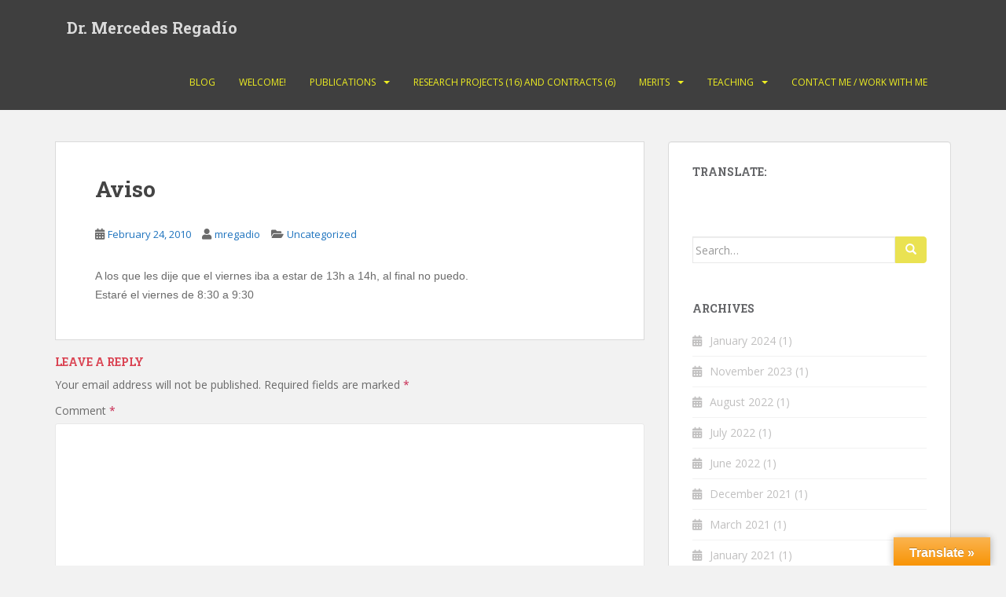

--- FILE ---
content_type: text/html; charset=UTF-8
request_url: http://mregadio.com/aviso/
body_size: 12263
content:
<!doctype html>
<!--[if !IE]>
<html class="no-js non-ie" lang="en-US"> <![endif]-->
<!--[if IE 7 ]>
<html class="no-js ie7" lang="en-US"> <![endif]-->
<!--[if IE 8 ]>
<html class="no-js ie8" lang="en-US"> <![endif]-->
<!--[if IE 9 ]>
<html class="no-js ie9" lang="en-US"> <![endif]-->
<!--[if gt IE 9]><!-->
<html class="no-js" lang="en-US"> <!--<![endif]-->
<head>
<meta charset="UTF-8">
<meta name="viewport" content="width=device-width, initial-scale=1">
<meta name="theme-color" content="#3f3f3f">
<link rel="profile" href="http://gmpg.org/xfn/11">

<title>Aviso &#8211; Dr. Mercedes Regadío</title>
<meta name='robots' content='max-image-preview:large' />
<link rel='dns-prefetch' href='//translate.google.com' />
<link rel='dns-prefetch' href='//fonts.googleapis.com' />
<link rel="alternate" type="application/rss+xml" title="Dr. Mercedes Regadío &raquo; Feed" href="http://mregadio.com/feed/" />
<link rel="alternate" type="application/rss+xml" title="Dr. Mercedes Regadío &raquo; Comments Feed" href="http://mregadio.com/comments/feed/" />
<link rel="alternate" type="application/rss+xml" title="Dr. Mercedes Regadío &raquo; Aviso Comments Feed" href="http://mregadio.com/aviso/feed/" />
<link rel="alternate" title="oEmbed (JSON)" type="application/json+oembed" href="http://mregadio.com/wp-json/oembed/1.0/embed?url=http%3A%2F%2Fmregadio.com%2Faviso%2F" />
<link rel="alternate" title="oEmbed (XML)" type="text/xml+oembed" href="http://mregadio.com/wp-json/oembed/1.0/embed?url=http%3A%2F%2Fmregadio.com%2Faviso%2F&#038;format=xml" />
<style id='wp-img-auto-sizes-contain-inline-css' type='text/css'>
img:is([sizes=auto i],[sizes^="auto," i]){contain-intrinsic-size:3000px 1500px}
/*# sourceURL=wp-img-auto-sizes-contain-inline-css */
</style>
<style id='wp-emoji-styles-inline-css' type='text/css'>

	img.wp-smiley, img.emoji {
		display: inline !important;
		border: none !important;
		box-shadow: none !important;
		height: 1em !important;
		width: 1em !important;
		margin: 0 0.07em !important;
		vertical-align: -0.1em !important;
		background: none !important;
		padding: 0 !important;
	}
/*# sourceURL=wp-emoji-styles-inline-css */
</style>
<style id='wp-block-library-inline-css' type='text/css'>
:root{--wp-block-synced-color:#7a00df;--wp-block-synced-color--rgb:122,0,223;--wp-bound-block-color:var(--wp-block-synced-color);--wp-editor-canvas-background:#ddd;--wp-admin-theme-color:#007cba;--wp-admin-theme-color--rgb:0,124,186;--wp-admin-theme-color-darker-10:#006ba1;--wp-admin-theme-color-darker-10--rgb:0,107,160.5;--wp-admin-theme-color-darker-20:#005a87;--wp-admin-theme-color-darker-20--rgb:0,90,135;--wp-admin-border-width-focus:2px}@media (min-resolution:192dpi){:root{--wp-admin-border-width-focus:1.5px}}.wp-element-button{cursor:pointer}:root .has-very-light-gray-background-color{background-color:#eee}:root .has-very-dark-gray-background-color{background-color:#313131}:root .has-very-light-gray-color{color:#eee}:root .has-very-dark-gray-color{color:#313131}:root .has-vivid-green-cyan-to-vivid-cyan-blue-gradient-background{background:linear-gradient(135deg,#00d084,#0693e3)}:root .has-purple-crush-gradient-background{background:linear-gradient(135deg,#34e2e4,#4721fb 50%,#ab1dfe)}:root .has-hazy-dawn-gradient-background{background:linear-gradient(135deg,#faaca8,#dad0ec)}:root .has-subdued-olive-gradient-background{background:linear-gradient(135deg,#fafae1,#67a671)}:root .has-atomic-cream-gradient-background{background:linear-gradient(135deg,#fdd79a,#004a59)}:root .has-nightshade-gradient-background{background:linear-gradient(135deg,#330968,#31cdcf)}:root .has-midnight-gradient-background{background:linear-gradient(135deg,#020381,#2874fc)}:root{--wp--preset--font-size--normal:16px;--wp--preset--font-size--huge:42px}.has-regular-font-size{font-size:1em}.has-larger-font-size{font-size:2.625em}.has-normal-font-size{font-size:var(--wp--preset--font-size--normal)}.has-huge-font-size{font-size:var(--wp--preset--font-size--huge)}.has-text-align-center{text-align:center}.has-text-align-left{text-align:left}.has-text-align-right{text-align:right}.has-fit-text{white-space:nowrap!important}#end-resizable-editor-section{display:none}.aligncenter{clear:both}.items-justified-left{justify-content:flex-start}.items-justified-center{justify-content:center}.items-justified-right{justify-content:flex-end}.items-justified-space-between{justify-content:space-between}.screen-reader-text{border:0;clip-path:inset(50%);height:1px;margin:-1px;overflow:hidden;padding:0;position:absolute;width:1px;word-wrap:normal!important}.screen-reader-text:focus{background-color:#ddd;clip-path:none;color:#444;display:block;font-size:1em;height:auto;left:5px;line-height:normal;padding:15px 23px 14px;text-decoration:none;top:5px;width:auto;z-index:100000}html :where(.has-border-color){border-style:solid}html :where([style*=border-top-color]){border-top-style:solid}html :where([style*=border-right-color]){border-right-style:solid}html :where([style*=border-bottom-color]){border-bottom-style:solid}html :where([style*=border-left-color]){border-left-style:solid}html :where([style*=border-width]){border-style:solid}html :where([style*=border-top-width]){border-top-style:solid}html :where([style*=border-right-width]){border-right-style:solid}html :where([style*=border-bottom-width]){border-bottom-style:solid}html :where([style*=border-left-width]){border-left-style:solid}html :where(img[class*=wp-image-]){height:auto;max-width:100%}:where(figure){margin:0 0 1em}html :where(.is-position-sticky){--wp-admin--admin-bar--position-offset:var(--wp-admin--admin-bar--height,0px)}@media screen and (max-width:600px){html :where(.is-position-sticky){--wp-admin--admin-bar--position-offset:0px}}

/*# sourceURL=wp-block-library-inline-css */
</style><style id='global-styles-inline-css' type='text/css'>
:root{--wp--preset--aspect-ratio--square: 1;--wp--preset--aspect-ratio--4-3: 4/3;--wp--preset--aspect-ratio--3-4: 3/4;--wp--preset--aspect-ratio--3-2: 3/2;--wp--preset--aspect-ratio--2-3: 2/3;--wp--preset--aspect-ratio--16-9: 16/9;--wp--preset--aspect-ratio--9-16: 9/16;--wp--preset--color--black: #000000;--wp--preset--color--cyan-bluish-gray: #abb8c3;--wp--preset--color--white: #ffffff;--wp--preset--color--pale-pink: #f78da7;--wp--preset--color--vivid-red: #cf2e2e;--wp--preset--color--luminous-vivid-orange: #ff6900;--wp--preset--color--luminous-vivid-amber: #fcb900;--wp--preset--color--light-green-cyan: #7bdcb5;--wp--preset--color--vivid-green-cyan: #00d084;--wp--preset--color--pale-cyan-blue: #8ed1fc;--wp--preset--color--vivid-cyan-blue: #0693e3;--wp--preset--color--vivid-purple: #9b51e0;--wp--preset--gradient--vivid-cyan-blue-to-vivid-purple: linear-gradient(135deg,rgb(6,147,227) 0%,rgb(155,81,224) 100%);--wp--preset--gradient--light-green-cyan-to-vivid-green-cyan: linear-gradient(135deg,rgb(122,220,180) 0%,rgb(0,208,130) 100%);--wp--preset--gradient--luminous-vivid-amber-to-luminous-vivid-orange: linear-gradient(135deg,rgb(252,185,0) 0%,rgb(255,105,0) 100%);--wp--preset--gradient--luminous-vivid-orange-to-vivid-red: linear-gradient(135deg,rgb(255,105,0) 0%,rgb(207,46,46) 100%);--wp--preset--gradient--very-light-gray-to-cyan-bluish-gray: linear-gradient(135deg,rgb(238,238,238) 0%,rgb(169,184,195) 100%);--wp--preset--gradient--cool-to-warm-spectrum: linear-gradient(135deg,rgb(74,234,220) 0%,rgb(151,120,209) 20%,rgb(207,42,186) 40%,rgb(238,44,130) 60%,rgb(251,105,98) 80%,rgb(254,248,76) 100%);--wp--preset--gradient--blush-light-purple: linear-gradient(135deg,rgb(255,206,236) 0%,rgb(152,150,240) 100%);--wp--preset--gradient--blush-bordeaux: linear-gradient(135deg,rgb(254,205,165) 0%,rgb(254,45,45) 50%,rgb(107,0,62) 100%);--wp--preset--gradient--luminous-dusk: linear-gradient(135deg,rgb(255,203,112) 0%,rgb(199,81,192) 50%,rgb(65,88,208) 100%);--wp--preset--gradient--pale-ocean: linear-gradient(135deg,rgb(255,245,203) 0%,rgb(182,227,212) 50%,rgb(51,167,181) 100%);--wp--preset--gradient--electric-grass: linear-gradient(135deg,rgb(202,248,128) 0%,rgb(113,206,126) 100%);--wp--preset--gradient--midnight: linear-gradient(135deg,rgb(2,3,129) 0%,rgb(40,116,252) 100%);--wp--preset--font-size--small: 13px;--wp--preset--font-size--medium: 20px;--wp--preset--font-size--large: 36px;--wp--preset--font-size--x-large: 42px;--wp--preset--spacing--20: 0.44rem;--wp--preset--spacing--30: 0.67rem;--wp--preset--spacing--40: 1rem;--wp--preset--spacing--50: 1.5rem;--wp--preset--spacing--60: 2.25rem;--wp--preset--spacing--70: 3.38rem;--wp--preset--spacing--80: 5.06rem;--wp--preset--shadow--natural: 6px 6px 9px rgba(0, 0, 0, 0.2);--wp--preset--shadow--deep: 12px 12px 50px rgba(0, 0, 0, 0.4);--wp--preset--shadow--sharp: 6px 6px 0px rgba(0, 0, 0, 0.2);--wp--preset--shadow--outlined: 6px 6px 0px -3px rgb(255, 255, 255), 6px 6px rgb(0, 0, 0);--wp--preset--shadow--crisp: 6px 6px 0px rgb(0, 0, 0);}:where(.is-layout-flex){gap: 0.5em;}:where(.is-layout-grid){gap: 0.5em;}body .is-layout-flex{display: flex;}.is-layout-flex{flex-wrap: wrap;align-items: center;}.is-layout-flex > :is(*, div){margin: 0;}body .is-layout-grid{display: grid;}.is-layout-grid > :is(*, div){margin: 0;}:where(.wp-block-columns.is-layout-flex){gap: 2em;}:where(.wp-block-columns.is-layout-grid){gap: 2em;}:where(.wp-block-post-template.is-layout-flex){gap: 1.25em;}:where(.wp-block-post-template.is-layout-grid){gap: 1.25em;}.has-black-color{color: var(--wp--preset--color--black) !important;}.has-cyan-bluish-gray-color{color: var(--wp--preset--color--cyan-bluish-gray) !important;}.has-white-color{color: var(--wp--preset--color--white) !important;}.has-pale-pink-color{color: var(--wp--preset--color--pale-pink) !important;}.has-vivid-red-color{color: var(--wp--preset--color--vivid-red) !important;}.has-luminous-vivid-orange-color{color: var(--wp--preset--color--luminous-vivid-orange) !important;}.has-luminous-vivid-amber-color{color: var(--wp--preset--color--luminous-vivid-amber) !important;}.has-light-green-cyan-color{color: var(--wp--preset--color--light-green-cyan) !important;}.has-vivid-green-cyan-color{color: var(--wp--preset--color--vivid-green-cyan) !important;}.has-pale-cyan-blue-color{color: var(--wp--preset--color--pale-cyan-blue) !important;}.has-vivid-cyan-blue-color{color: var(--wp--preset--color--vivid-cyan-blue) !important;}.has-vivid-purple-color{color: var(--wp--preset--color--vivid-purple) !important;}.has-black-background-color{background-color: var(--wp--preset--color--black) !important;}.has-cyan-bluish-gray-background-color{background-color: var(--wp--preset--color--cyan-bluish-gray) !important;}.has-white-background-color{background-color: var(--wp--preset--color--white) !important;}.has-pale-pink-background-color{background-color: var(--wp--preset--color--pale-pink) !important;}.has-vivid-red-background-color{background-color: var(--wp--preset--color--vivid-red) !important;}.has-luminous-vivid-orange-background-color{background-color: var(--wp--preset--color--luminous-vivid-orange) !important;}.has-luminous-vivid-amber-background-color{background-color: var(--wp--preset--color--luminous-vivid-amber) !important;}.has-light-green-cyan-background-color{background-color: var(--wp--preset--color--light-green-cyan) !important;}.has-vivid-green-cyan-background-color{background-color: var(--wp--preset--color--vivid-green-cyan) !important;}.has-pale-cyan-blue-background-color{background-color: var(--wp--preset--color--pale-cyan-blue) !important;}.has-vivid-cyan-blue-background-color{background-color: var(--wp--preset--color--vivid-cyan-blue) !important;}.has-vivid-purple-background-color{background-color: var(--wp--preset--color--vivid-purple) !important;}.has-black-border-color{border-color: var(--wp--preset--color--black) !important;}.has-cyan-bluish-gray-border-color{border-color: var(--wp--preset--color--cyan-bluish-gray) !important;}.has-white-border-color{border-color: var(--wp--preset--color--white) !important;}.has-pale-pink-border-color{border-color: var(--wp--preset--color--pale-pink) !important;}.has-vivid-red-border-color{border-color: var(--wp--preset--color--vivid-red) !important;}.has-luminous-vivid-orange-border-color{border-color: var(--wp--preset--color--luminous-vivid-orange) !important;}.has-luminous-vivid-amber-border-color{border-color: var(--wp--preset--color--luminous-vivid-amber) !important;}.has-light-green-cyan-border-color{border-color: var(--wp--preset--color--light-green-cyan) !important;}.has-vivid-green-cyan-border-color{border-color: var(--wp--preset--color--vivid-green-cyan) !important;}.has-pale-cyan-blue-border-color{border-color: var(--wp--preset--color--pale-cyan-blue) !important;}.has-vivid-cyan-blue-border-color{border-color: var(--wp--preset--color--vivid-cyan-blue) !important;}.has-vivid-purple-border-color{border-color: var(--wp--preset--color--vivid-purple) !important;}.has-vivid-cyan-blue-to-vivid-purple-gradient-background{background: var(--wp--preset--gradient--vivid-cyan-blue-to-vivid-purple) !important;}.has-light-green-cyan-to-vivid-green-cyan-gradient-background{background: var(--wp--preset--gradient--light-green-cyan-to-vivid-green-cyan) !important;}.has-luminous-vivid-amber-to-luminous-vivid-orange-gradient-background{background: var(--wp--preset--gradient--luminous-vivid-amber-to-luminous-vivid-orange) !important;}.has-luminous-vivid-orange-to-vivid-red-gradient-background{background: var(--wp--preset--gradient--luminous-vivid-orange-to-vivid-red) !important;}.has-very-light-gray-to-cyan-bluish-gray-gradient-background{background: var(--wp--preset--gradient--very-light-gray-to-cyan-bluish-gray) !important;}.has-cool-to-warm-spectrum-gradient-background{background: var(--wp--preset--gradient--cool-to-warm-spectrum) !important;}.has-blush-light-purple-gradient-background{background: var(--wp--preset--gradient--blush-light-purple) !important;}.has-blush-bordeaux-gradient-background{background: var(--wp--preset--gradient--blush-bordeaux) !important;}.has-luminous-dusk-gradient-background{background: var(--wp--preset--gradient--luminous-dusk) !important;}.has-pale-ocean-gradient-background{background: var(--wp--preset--gradient--pale-ocean) !important;}.has-electric-grass-gradient-background{background: var(--wp--preset--gradient--electric-grass) !important;}.has-midnight-gradient-background{background: var(--wp--preset--gradient--midnight) !important;}.has-small-font-size{font-size: var(--wp--preset--font-size--small) !important;}.has-medium-font-size{font-size: var(--wp--preset--font-size--medium) !important;}.has-large-font-size{font-size: var(--wp--preset--font-size--large) !important;}.has-x-large-font-size{font-size: var(--wp--preset--font-size--x-large) !important;}
/*# sourceURL=global-styles-inline-css */
</style>

<style id='classic-theme-styles-inline-css' type='text/css'>
/*! This file is auto-generated */
.wp-block-button__link{color:#fff;background-color:#32373c;border-radius:9999px;box-shadow:none;text-decoration:none;padding:calc(.667em + 2px) calc(1.333em + 2px);font-size:1.125em}.wp-block-file__button{background:#32373c;color:#fff;text-decoration:none}
/*# sourceURL=/wp-includes/css/classic-themes.min.css */
</style>
<link rel='stylesheet' id='google-language-translator-css' href='http://mregadio.com/wp-content/plugins/google-language-translator/css/style.css?ver=6.0.18' type='text/css' media='' />
<link rel='stylesheet' id='glt-toolbar-styles-css' href='http://mregadio.com/wp-content/plugins/google-language-translator/css/toolbar.css?ver=6.0.18' type='text/css' media='' />
<link rel='stylesheet' id='sparkling-bootstrap-css' href='http://mregadio.com/wp-content/themes/sparkling/assets/css/bootstrap.min.css?ver=6.9' type='text/css' media='all' />
<link rel='stylesheet' id='sparkling-icons-css' href='http://mregadio.com/wp-content/themes/sparkling/assets/css/fontawesome-all.min.css?ver=5.1.1.' type='text/css' media='all' />
<link rel='stylesheet' id='sparkling-fonts-css' href='//fonts.googleapis.com/css?family=Open+Sans%3A400italic%2C400%2C600%2C700%7CRoboto+Slab%3A400%2C300%2C700&#038;ver=6.9' type='text/css' media='all' />
<link rel='stylesheet' id='sparkling-style-css' href='http://mregadio.com/wp-content/themes/sparkling/style.css?ver=2.4.2' type='text/css' media='all' />
<link rel='stylesheet' id='tablepress-default-css' href='http://mregadio.com/wp-content/plugins/tablepress/css/build/default.css?ver=2.0.4' type='text/css' media='all' />
<script type="text/javascript" src="http://mregadio.com/wp-includes/js/jquery/jquery.min.js?ver=3.7.1" id="jquery-core-js"></script>
<script type="text/javascript" src="http://mregadio.com/wp-includes/js/jquery/jquery-migrate.min.js?ver=3.4.1" id="jquery-migrate-js"></script>
<script type="text/javascript" id="send-link-to-friend-js-extra">
/* <![CDATA[ */
var sltf_data = {"messages":{"sltf_required_field":"Please enter email address.","sltf_invalid_email":"Email address seems invalid.","sltf_unexpected_error":"Oops.. Unexpected error occurred.","sltf_sent_successfull":"Message sent successfully to your friend email.","sltf_invalid_captcha":"Robot verification failed, please try again.","sltf_invalid_key":"Robot verification failed, invalid key."},"sltf_ajax_url":"http://mregadio.com/wp-admin/admin-ajax.php"};
//# sourceURL=send-link-to-friend-js-extra
/* ]]> */
</script>
<script type="text/javascript" src="http://mregadio.com/wp-content/plugins/send-link-to-friend/send-link-to-friend.js?ver=2.2" id="send-link-to-friend-js"></script>
<script type="text/javascript" src="http://mregadio.com/wp-content/themes/sparkling/assets/js/vendor/bootstrap.min.js?ver=6.9" id="sparkling-bootstrapjs-js"></script>
<script type="text/javascript" src="http://mregadio.com/wp-content/themes/sparkling/assets/js/functions.js?ver=20180503" id="sparkling-functions-js"></script>
<link rel="https://api.w.org/" href="http://mregadio.com/wp-json/" /><link rel="alternate" title="JSON" type="application/json" href="http://mregadio.com/wp-json/wp/v2/posts/90" /><link rel="EditURI" type="application/rsd+xml" title="RSD" href="http://mregadio.com/xmlrpc.php?rsd" />
<meta name="generator" content="WordPress 6.9" />
<link rel="canonical" href="http://mregadio.com/aviso/" />
<link rel='shortlink' href='http://mregadio.com/?p=90' />
<style>#google_language_translator a{display:none!important;}.goog-te-gadget{color:transparent!important;}.goog-te-gadget{font-size:0px!important;}.goog-branding{display:none;}.goog-tooltip{display: none!important;}.goog-tooltip:hover{display: none!important;}.goog-text-highlight{background-color:transparent!important;border:none!important;box-shadow:none!important;}div.skiptranslate{display:none!important;}body{top:0px!important;}#goog-gt-{display:none!important;}</style><style>.sltf_form_message.success { color: #008000; }.sltf_form_message.error { color: #ff0000; }</style><style type="text/css">a, #infinite-handle span, #secondary .widget .post-content a, .entry-meta a {color:#1e73be}.btn-default, .label-default, .flex-caption h2, .btn.btn-default.read-more,button,
              .navigation .wp-pagenavi-pagination span.current,.navigation .wp-pagenavi-pagination a:hover,
              .woocommerce a.button, .woocommerce button.button,
              .woocommerce input.button, .woocommerce #respond input#submit.alt,
              .woocommerce a.button, .woocommerce button.button,
              .woocommerce a.button.alt, .woocommerce button.button.alt, .woocommerce input.button.alt { background-color: #eae252; border-color: #eae252;}.site-main [class*="navigation"] a, .more-link, .pagination>li>a, .pagination>li>span, .cfa-button { color: #eae252}.cfa-button {border-color: #eae252;}.cfa { background-color: #eeee22; } .cfa-button:hover a {color: #eeee22;}.cfa-text { color: #ffffff;}.cfa-button {border-color: #eae252; color: #ffffff;}.navbar.navbar-default, .navbar-default .navbar-nav .open .dropdown-menu > li > a {background-color: #3f3f3f;}.navbar-default .navbar-nav > li > a, .navbar-default .navbar-nav.sparkling-mobile-menu > li:hover > a, .navbar-default .navbar-nav.sparkling-mobile-menu > li:hover > .caret, .navbar-default .navbar-nav > li, .navbar-default .navbar-nav > .open > a, .navbar-default .navbar-nav > .open > a:hover, .navbar-default .navbar-nav > .open > a:focus { color: #eeee22;}@media (max-width: 767px){ .navbar-default .navbar-nav > li:hover > a, .navbar-default .navbar-nav > li:hover > .caret{ color: #eeee22!important ;} }.navbar-default .navbar-nav > li:hover > a, .navbar-default .navbar-nav > li:focus-within > a, .navbar-nav > li:hover > .caret, .navbar-nav > li:focus-within > .caret, .navbar-default .navbar-nav.sparkling-mobile-menu > li.open > a, .navbar-default .navbar-nav.sparkling-mobile-menu > li.open > .caret, .navbar-default .navbar-nav > li:hover, .navbar-default .navbar-nav > li:focus-within, .navbar-default .navbar-nav > .active > a, .navbar-default .navbar-nav > .active > .caret, .navbar-default .navbar-nav > .active > a:hover, .navbar-default .navbar-nav > .active > a:focus, .navbar-default .navbar-nav > li > a:hover, .navbar-default .navbar-nav > li > a:focus, .navbar-default .navbar-nav > .open > a, .navbar-default .navbar-nav > .open > a:hover, .navbar-default .navbar-nav > .open > a:focus {color: #ffffff;}@media (max-width: 767px){ .navbar-default .navbar-nav > li.open > a, .navbar-default .navbar-nav > li.open > .caret { color: #ffffff !important; } }.dropdown-menu {background-color: #48535b;}.navbar-default .navbar-nav .open .dropdown-menu > li > a, .dropdown-menu > li > a, .dropdown-menu > li > .caret { color: #ffffff;}.navbar-default .navbar-nav .dropdown-menu > li:hover, .navbar-default .navbar-nav .dropdown-menu > li:focus-within, .dropdown-menu > .active {background-color: #eae252;}@media (max-width: 767px) {.navbar-default .navbar-nav .dropdown-menu > li:hover, .navbar-default .navbar-nav .dropdown-menu > li:focus, .dropdown-menu > .active {background: transparent;} }</style><link rel="pingback" href="http://mregadio.com/xmlrpc.php">		<style type="text/css">
				.navbar > .container .navbar-brand {
			color: #dadada;
		}
		</style>
			<style type="text/css" id="wp-custom-css">
			.post-title{
	color:white;
	}
 

.post-navigation a {
 
    background-color: #eae252;
}
 		</style>
		
</head>

<body class="wp-singular post-template-default single single-post postid-90 single-format-standard wp-theme-sparkling">
	<a class="sr-only sr-only-focusable" href="#content">Skip to main content</a>
<div id="page" class="hfeed site">

	<header id="masthead" class="site-header" role="banner">
		<nav class="navbar navbar-default
		" role="navigation">
			<div class="container">
				<div class="row">
					<div class="site-navigation-inner col-sm-12">
						<div class="navbar-header">


														<div id="logo">
															<p class="site-name">																		<a class="navbar-brand" href="http://mregadio.com/" title="Dr. Mercedes Regadío" rel="home">Dr. Mercedes Regadío</a>
																</p>																													</div><!-- end of #logo -->

							<button type="button" class="btn navbar-toggle" data-toggle="collapse" data-target=".navbar-ex1-collapse">
								<span class="sr-only">Toggle navigation</span>
								<span class="icon-bar"></span>
								<span class="icon-bar"></span>
								<span class="icon-bar"></span>
							</button>
						</div>



						<div class="collapse navbar-collapse navbar-ex1-collapse"><ul id="menu-menu-1" class="nav navbar-nav"><li id="menu-item-1422" class="menu-item menu-item-type-custom menu-item-object-custom menu-item-home menu-item-1422"><a title="Blog" href="http://mregadio.com/">Blog</a></li>
<li id="menu-item-1423" class="menu-item menu-item-type-post_type menu-item-object-page menu-item-1423"><a href="http://mregadio.com/about-me/">Welcome!</a></li>
<li id="menu-item-1424" class="menu-item menu-item-type-post_type menu-item-object-page menu-item-has-children menu-item-1424 dropdown"><a href="http://mregadio.com/publications/">Publications</a><span class="caret sparkling-dropdown"></span>
<ul role="menu" class=" dropdown-menu">
	<li id="menu-item-1425" class="menu-item menu-item-type-post_type menu-item-object-page menu-item-1425"><a href="http://mregadio.com/publications/scientific-articles/">Scientific articles (24)</a></li>
	<li id="menu-item-1426" class="menu-item menu-item-type-post_type menu-item-object-page menu-item-1426"><a href="http://mregadio.com/publications/scientific-teaching-articles/">Scientific Teaching articles (1)</a></li>
	<li id="menu-item-1427" class="menu-item menu-item-type-post_type menu-item-object-page menu-item-1427"><a href="http://mregadio.com/publications/conference-articles-no-total/">Conferences articles (20)</a></li>
	<li id="menu-item-1428" class="menu-item menu-item-type-post_type menu-item-object-page menu-item-1428"><a href="http://mregadio.com/publications/conferences-no-total/">Conference communications (45)</a></li>
	<li id="menu-item-1429" class="menu-item menu-item-type-post_type menu-item-object-page menu-item-1429"><a href="http://mregadio.com/publications/research-reports/">Technical reports (11)</a></li>
	<li id="menu-item-1430" class="menu-item menu-item-type-post_type menu-item-object-page menu-item-1430"><a href="http://mregadio.com/publications/research-books-no-total/">Books and book chapters (4)</a></li>
</ul>
</li>
<li id="menu-item-1431" class="menu-item menu-item-type-post_type menu-item-object-page menu-item-1431"><a href="http://mregadio.com/research-projects/">Research projects (16) and contracts (6)</a></li>
<li id="menu-item-1432" class="menu-item menu-item-type-post_type menu-item-object-page menu-item-has-children menu-item-1432 dropdown"><a href="http://mregadio.com/merits/">Merits</a><span class="caret sparkling-dropdown"></span>
<ul role="menu" class=" dropdown-menu">
	<li id="menu-item-1433" class="menu-item menu-item-type-post_type menu-item-object-page menu-item-1433"><a href="http://mregadio.com/merits/awards-honours-fellowships/">Awards, honours, fellowships</a></li>
	<li id="menu-item-1434" class="menu-item menu-item-type-post_type menu-item-object-page menu-item-1434"><a href="http://mregadio.com/merits/external-research-stays/">External research secondments</a></li>
	<li id="menu-item-1435" class="menu-item menu-item-type-post_type menu-item-object-page menu-item-1435"><a href="http://mregadio.com/merits/professional-affiliations-memberships/">Management, affiliations and memberships</a></li>
	<li id="menu-item-1436" class="menu-item menu-item-type-post_type menu-item-object-page menu-item-1436"><a href="http://mregadio.com/merits/reviewer-invited-speaker-jury/">Reviewer, invited speaker and jury member</a></li>
</ul>
</li>
<li id="menu-item-1437" class="menu-item menu-item-type-post_type menu-item-object-page menu-item-has-children menu-item-1437 dropdown"><a href="http://mregadio.com/teaching/">Teaching</a><span class="caret sparkling-dropdown"></span>
<ul role="menu" class=" dropdown-menu">
	<li id="menu-item-1438" class="menu-item menu-item-type-post_type menu-item-object-page menu-item-1438"><a href="http://mregadio.com/teaching/higher-education-training/">Higher education training (419 h)</a></li>
	<li id="menu-item-1439" class="menu-item menu-item-type-post_type menu-item-object-page menu-item-1439"><a href="http://mregadio.com/teaching/teaching-experience/">Higher education experience (11 yrs)</a></li>
	<li id="menu-item-1440" class="menu-item menu-item-type-post_type menu-item-object-page menu-item-1440"><a href="http://mregadio.com/teaching/teaching-innovation-projects/">Teaching innovation projects (4)</a></li>
	<li id="menu-item-1441" class="menu-item menu-item-type-post_type menu-item-object-page menu-item-1441"><a href="http://mregadio.com/teaching/teaching-publications-comunications/">Teaching publications &#038; comunications (8)</a></li>
</ul>
</li>
<li id="menu-item-1442" class="menu-item menu-item-type-post_type menu-item-object-page menu-item-1442"><a href="http://mregadio.com/contact-me/">Contact Me / Work with me</a></li>
</ul></div>


					</div>
				</div>
			</div>
		</nav><!-- .site-navigation -->
	</header><!-- #masthead -->

	<div id="content" class="site-content">

		<div class="top-section">
								</div>

		<div class="container main-content-area">
						<div class="row side-pull-left">
				<div class="main-content-inner col-sm-12 col-md-8">

	<div id="primary" class="content-area">
		<main id="main" class="site-main" role="main">

		<article id="post-90" class="post-90 post type-post status-publish format-standard hentry category-uncategorized">
		<div class="post-inner-content">
		<header class="entry-header page-header">

			<h1 class="entry-title ">Aviso</h1>

			<div class="entry-meta">
				<span class="posted-on"><i class="fa fa-calendar-alt"></i> <a href="http://mregadio.com/aviso/" rel="bookmark"><time class="entry-date published" datetime="2010-02-24T16:47:00+00:00">February 24, 2010</time><time class="updated" datetime="2015-02-01T16:14:24+00:00">February 1, 2015</time></a></span><span class="byline"> <i class="fa fa-user"></i> <span class="author vcard"><a class="url fn n" href="http://mregadio.com/author/mregadio/">mregadio</a></span></span>
								<span class="cat-links"><i class="fa fa-folder-open"></i>
				 <a href="http://mregadio.com/category/curiosities/uncategorized/" rel="category tag">Uncategorized</a>				</span>
								
			</div><!-- .entry-meta -->
		</header><!-- .entry-header -->

		<div class="entry-content">
			<div style="text-align: justify;"><span style="font-family: Arial,Helvetica,sans-serif;">A los que les dije que el viernes iba a estar de 13h a 14h, al final no puedo.</span></div>
<div style="text-align: justify;"><span style="font-family: Arial,Helvetica,sans-serif;">Estaré el viernes de 8:30 a 9:30</span></div>
					</div><!-- .entry-content -->

		<footer class="entry-meta">

			
		</footer><!-- .entry-meta -->
	</div>

	
</article><!-- #post-## -->

<div id="comments" class="comments-area">

		<div id="respond" class="comment-respond">
		<h3 id="reply-title" class="comment-reply-title">Leave a Reply <small><a rel="nofollow" id="cancel-comment-reply-link" href="/aviso/#respond" style="display:none;">Cancel reply</a></small></h3><form action="http://mregadio.com/wp-comments-post.php" method="post" id="commentform" class="comment-form"><p class="comment-notes"><span id="email-notes">Your email address will not be published.</span> <span class="required-field-message">Required fields are marked <span class="required">*</span></span></p><p class="comment-form-comment"><label for="comment">Comment <span class="required">*</span></label> <textarea id="comment" name="comment" cols="45" rows="8" maxlength="65525" required></textarea></p><p class="comment-form-author"><label for="author">Name <span class="required">*</span></label> <input id="author" name="author" type="text" value="" size="30" maxlength="245" autocomplete="name" required /></p>
<p class="comment-form-email"><label for="email">Email <span class="required">*</span></label> <input id="email" name="email" type="email" value="" size="30" maxlength="100" aria-describedby="email-notes" autocomplete="email" required /></p>
<p class="comment-form-url"><label for="url">Website</label> <input id="url" name="url" type="url" value="" size="30" maxlength="200" autocomplete="url" /></p>
<p class="form-submit"><input name="submit" type="submit" id="submit" class="submit" value="Post Comment" /> <input type='hidden' name='comment_post_ID' value='90' id='comment_post_ID' />
<input type='hidden' name='comment_parent' id='comment_parent' value='0' />
</p><p style="display: none;"><input type="hidden" id="akismet_comment_nonce" name="akismet_comment_nonce" value="b9ffe648a2" /></p><p style="display: none !important;"><label>&#916;<textarea name="ak_hp_textarea" cols="45" rows="8" maxlength="100"></textarea></label><input type="hidden" id="ak_js_1" name="ak_js" value="147"/><script>document.getElementById( "ak_js_1" ).setAttribute( "value", ( new Date() ).getTime() );</script></p></form>	</div><!-- #respond -->
	
</div><!-- #comments -->

	<nav class="navigation post-navigation" aria-label="Posts">
		<h2 class="screen-reader-text">Post navigation</h2>
		<div class="nav-links"><div class="nav-previous"><a href="http://mregadio.com/91/" rel="prev"><i class="fa fa-chevron-left"></i> <span class="post-title">Cortes geológicos</span></a></div><div class="nav-next"><a href="http://mregadio.com/89/" rel="next"><span class="post-title">Prácticas 3 y 4 <i class="fa fa-chevron-right"></i></span></a></div></div>
	</nav>
		</main><!-- #main -->
	</div><!-- #primary -->

</div><!-- close .main-content-inner -->
<div id="secondary" class="widget-area col-sm-12 col-md-4" role="complementary">
	<div class="well">
				<aside id="glt_widget-2" class="widget widget_glt_widget"><h3 class="widget-title">Translate:</h3><div id="google_language_translator" class="default-language-en"></div></aside><aside id="search-2" class="widget widget_search">
<form role="search" method="get" class="form-search" action="http://mregadio.com/">
  <div class="input-group">
	  <label class="screen-reader-text" for="s">Search for:</label>
	<input type="text" class="form-control search-query" placeholder="Search&hellip;" value="" name="s" title="Search for:" />
	<span class="input-group-btn">
	  <button type="submit" class="btn btn-default" name="submit" id="searchsubmit" value="Search"><span class="glyphicon glyphicon-search"></span></button>
	</span>
  </div>
</form>
</aside><aside id="archives-2" class="widget widget_archive"><h3 class="widget-title">Archives</h3>
			<ul>
					<li><a href='http://mregadio.com/2024/01/'>January 2024</a>&nbsp;(1)</li>
	<li><a href='http://mregadio.com/2023/11/'>November 2023</a>&nbsp;(1)</li>
	<li><a href='http://mregadio.com/2022/08/'>August 2022</a>&nbsp;(1)</li>
	<li><a href='http://mregadio.com/2022/07/'>July 2022</a>&nbsp;(1)</li>
	<li><a href='http://mregadio.com/2022/06/'>June 2022</a>&nbsp;(1)</li>
	<li><a href='http://mregadio.com/2021/12/'>December 2021</a>&nbsp;(1)</li>
	<li><a href='http://mregadio.com/2021/03/'>March 2021</a>&nbsp;(1)</li>
	<li><a href='http://mregadio.com/2021/01/'>January 2021</a>&nbsp;(1)</li>
	<li><a href='http://mregadio.com/2020/12/'>December 2020</a>&nbsp;(1)</li>
	<li><a href='http://mregadio.com/2020/11/'>November 2020</a>&nbsp;(1)</li>
	<li><a href='http://mregadio.com/2020/09/'>September 2020</a>&nbsp;(1)</li>
	<li><a href='http://mregadio.com/2020/07/'>July 2020</a>&nbsp;(1)</li>
	<li><a href='http://mregadio.com/2020/06/'>June 2020</a>&nbsp;(1)</li>
	<li><a href='http://mregadio.com/2020/05/'>May 2020</a>&nbsp;(1)</li>
	<li><a href='http://mregadio.com/2020/04/'>April 2020</a>&nbsp;(2)</li>
	<li><a href='http://mregadio.com/2020/03/'>March 2020</a>&nbsp;(2)</li>
	<li><a href='http://mregadio.com/2020/01/'>January 2020</a>&nbsp;(2)</li>
	<li><a href='http://mregadio.com/2019/12/'>December 2019</a>&nbsp;(2)</li>
	<li><a href='http://mregadio.com/2019/11/'>November 2019</a>&nbsp;(1)</li>
	<li><a href='http://mregadio.com/2019/10/'>October 2019</a>&nbsp;(1)</li>
	<li><a href='http://mregadio.com/2019/09/'>September 2019</a>&nbsp;(2)</li>
	<li><a href='http://mregadio.com/2019/07/'>July 2019</a>&nbsp;(2)</li>
	<li><a href='http://mregadio.com/2019/06/'>June 2019</a>&nbsp;(2)</li>
	<li><a href='http://mregadio.com/2019/04/'>April 2019</a>&nbsp;(2)</li>
	<li><a href='http://mregadio.com/2019/03/'>March 2019</a>&nbsp;(2)</li>
	<li><a href='http://mregadio.com/2019/02/'>February 2019</a>&nbsp;(1)</li>
	<li><a href='http://mregadio.com/2018/12/'>December 2018</a>&nbsp;(1)</li>
	<li><a href='http://mregadio.com/2018/09/'>September 2018</a>&nbsp;(1)</li>
	<li><a href='http://mregadio.com/2018/08/'>August 2018</a>&nbsp;(1)</li>
	<li><a href='http://mregadio.com/2018/06/'>June 2018</a>&nbsp;(1)</li>
	<li><a href='http://mregadio.com/2018/04/'>April 2018</a>&nbsp;(1)</li>
	<li><a href='http://mregadio.com/2018/03/'>March 2018</a>&nbsp;(2)</li>
	<li><a href='http://mregadio.com/2018/02/'>February 2018</a>&nbsp;(1)</li>
	<li><a href='http://mregadio.com/2017/10/'>October 2017</a>&nbsp;(1)</li>
	<li><a href='http://mregadio.com/2017/09/'>September 2017</a>&nbsp;(2)</li>
	<li><a href='http://mregadio.com/2017/08/'>August 2017</a>&nbsp;(1)</li>
	<li><a href='http://mregadio.com/2017/07/'>July 2017</a>&nbsp;(1)</li>
	<li><a href='http://mregadio.com/2017/06/'>June 2017</a>&nbsp;(2)</li>
	<li><a href='http://mregadio.com/2017/04/'>April 2017</a>&nbsp;(2)</li>
	<li><a href='http://mregadio.com/2017/03/'>March 2017</a>&nbsp;(1)</li>
	<li><a href='http://mregadio.com/2017/02/'>February 2017</a>&nbsp;(1)</li>
	<li><a href='http://mregadio.com/2016/12/'>December 2016</a>&nbsp;(1)</li>
	<li><a href='http://mregadio.com/2016/09/'>September 2016</a>&nbsp;(1)</li>
	<li><a href='http://mregadio.com/2016/05/'>May 2016</a>&nbsp;(3)</li>
	<li><a href='http://mregadio.com/2016/03/'>March 2016</a>&nbsp;(3)</li>
	<li><a href='http://mregadio.com/2016/01/'>January 2016</a>&nbsp;(1)</li>
	<li><a href='http://mregadio.com/2015/12/'>December 2015</a>&nbsp;(1)</li>
	<li><a href='http://mregadio.com/2015/10/'>October 2015</a>&nbsp;(1)</li>
	<li><a href='http://mregadio.com/2015/09/'>September 2015</a>&nbsp;(1)</li>
	<li><a href='http://mregadio.com/2015/08/'>August 2015</a>&nbsp;(2)</li>
	<li><a href='http://mregadio.com/2015/07/'>July 2015</a>&nbsp;(2)</li>
	<li><a href='http://mregadio.com/2015/02/'>February 2015</a>&nbsp;(1)</li>
	<li><a href='http://mregadio.com/2014/12/'>December 2014</a>&nbsp;(1)</li>
	<li><a href='http://mregadio.com/2014/11/'>November 2014</a>&nbsp;(2)</li>
	<li><a href='http://mregadio.com/2014/10/'>October 2014</a>&nbsp;(1)</li>
	<li><a href='http://mregadio.com/2014/07/'>July 2014</a>&nbsp;(1)</li>
	<li><a href='http://mregadio.com/2014/06/'>June 2014</a>&nbsp;(4)</li>
	<li><a href='http://mregadio.com/2014/05/'>May 2014</a>&nbsp;(10)</li>
	<li><a href='http://mregadio.com/2014/04/'>April 2014</a>&nbsp;(3)</li>
	<li><a href='http://mregadio.com/2014/03/'>March 2014</a>&nbsp;(7)</li>
	<li><a href='http://mregadio.com/2014/02/'>February 2014</a>&nbsp;(6)</li>
	<li><a href='http://mregadio.com/2014/01/'>January 2014</a>&nbsp;(7)</li>
	<li><a href='http://mregadio.com/2013/12/'>December 2013</a>&nbsp;(8)</li>
	<li><a href='http://mregadio.com/2013/11/'>November 2013</a>&nbsp;(4)</li>
	<li><a href='http://mregadio.com/2013/10/'>October 2013</a>&nbsp;(11)</li>
	<li><a href='http://mregadio.com/2013/09/'>September 2013</a>&nbsp;(4)</li>
	<li><a href='http://mregadio.com/2013/08/'>August 2013</a>&nbsp;(4)</li>
	<li><a href='http://mregadio.com/2013/07/'>July 2013</a>&nbsp;(2)</li>
	<li><a href='http://mregadio.com/2013/06/'>June 2013</a>&nbsp;(2)</li>
	<li><a href='http://mregadio.com/2013/05/'>May 2013</a>&nbsp;(3)</li>
	<li><a href='http://mregadio.com/2013/03/'>March 2013</a>&nbsp;(1)</li>
	<li><a href='http://mregadio.com/2013/02/'>February 2013</a>&nbsp;(1)</li>
	<li><a href='http://mregadio.com/2013/01/'>January 2013</a>&nbsp;(4)</li>
	<li><a href='http://mregadio.com/2012/03/'>March 2012</a>&nbsp;(2)</li>
	<li><a href='http://mregadio.com/2012/02/'>February 2012</a>&nbsp;(2)</li>
	<li><a href='http://mregadio.com/2010/05/'>May 2010</a>&nbsp;(1)</li>
	<li><a href='http://mregadio.com/2010/04/'>April 2010</a>&nbsp;(2)</li>
	<li><a href='http://mregadio.com/2010/03/'>March 2010</a>&nbsp;(2)</li>
	<li><a href='http://mregadio.com/2010/02/'>February 2010</a>&nbsp;(8)</li>
	<li><a href='http://mregadio.com/2010/01/'>January 2010</a>&nbsp;(1)</li>
	<li><a href='http://mregadio.com/2009/12/'>December 2009</a>&nbsp;(2)</li>
	<li><a href='http://mregadio.com/2009/11/'>November 2009</a>&nbsp;(3)</li>
			</ul>

			</aside>	</div>
</div><!-- #secondary -->
		</div><!-- close .row -->
	</div><!-- close .container -->
</div><!-- close .site-content -->

	<div id="footer-area">
		<div class="container footer-inner">
			<div class="row">
				
				</div>
		</div>

		<footer id="colophon" class="site-footer" role="contentinfo">
			<div class="site-info container">
				<div class="row">
										<nav role="navigation" class="col-md-6">
											</nav>
					<div class="copyright col-md-6">
						sparkling						Theme by <a href="http://colorlib.com/" target="_blank" rel="nofollow noopener">Colorlib</a> Powered by <a href="http://wordpress.org/" target="_blank">WordPress</a>					</div>
				</div>
			</div><!-- .site-info -->
			<div class="scroll-to-top"><i class="fa fa-angle-up"></i></div><!-- .scroll-to-top -->
		</footer><!-- #colophon -->
	</div>
</div><!-- #page -->

		<script type="text/javascript">
		  jQuery(document).ready(function ($) {
			if ($(window).width() >= 767) {
			  $('.navbar-nav > li.menu-item > a').click(function () {
				if ($(this).attr('target') !== '_blank') {
				  window.location = $(this).attr('href')
				}
			  })
			}
		  })
		</script>
	<script type="speculationrules">
{"prefetch":[{"source":"document","where":{"and":[{"href_matches":"/*"},{"not":{"href_matches":["/wp-*.php","/wp-admin/*","/wp-content/uploads/*","/wp-content/*","/wp-content/plugins/*","/wp-content/themes/sparkling/*","/*\\?(.+)"]}},{"not":{"selector_matches":"a[rel~=\"nofollow\"]"}},{"not":{"selector_matches":".no-prefetch, .no-prefetch a"}}]},"eagerness":"conservative"}]}
</script>
<div id="glt-translate-trigger"><span class="notranslate">Translate &raquo;</span></div><div id="glt-toolbar"></div><div id='glt-footer'></div><script>function GoogleLanguageTranslatorInit() { new google.translate.TranslateElement({pageLanguage: 'en', includedLanguages:'en', layout: google.translate.TranslateElement.InlineLayout.HORIZONTAL, autoDisplay: false}, 'google_language_translator');}</script><script type="text/javascript" src="http://mregadio.com/wp-content/plugins/google-language-translator/js/scripts.js?ver=6.0.18" id="scripts-js"></script>
<script type="text/javascript" src="//translate.google.com/translate_a/element.js?cb=GoogleLanguageTranslatorInit" id="scripts-google-js"></script>
<script type="text/javascript" src="http://mregadio.com/wp-content/themes/sparkling/assets/js/skip-link-focus-fix.min.js?ver=20140222" id="sparkling-skip-link-focus-fix-js"></script>
<script type="text/javascript" src="http://mregadio.com/wp-includes/js/comment-reply.min.js?ver=6.9" id="comment-reply-js" async="async" data-wp-strategy="async" fetchpriority="low"></script>
<script defer type="text/javascript" src="http://mregadio.com/wp-content/plugins/akismet/_inc/akismet-frontend.js?ver=1676656238" id="akismet-frontend-js"></script>
<script id="wp-emoji-settings" type="application/json">
{"baseUrl":"https://s.w.org/images/core/emoji/17.0.2/72x72/","ext":".png","svgUrl":"https://s.w.org/images/core/emoji/17.0.2/svg/","svgExt":".svg","source":{"concatemoji":"http://mregadio.com/wp-includes/js/wp-emoji-release.min.js?ver=6.9"}}
</script>
<script type="module">
/* <![CDATA[ */
/*! This file is auto-generated */
const a=JSON.parse(document.getElementById("wp-emoji-settings").textContent),o=(window._wpemojiSettings=a,"wpEmojiSettingsSupports"),s=["flag","emoji"];function i(e){try{var t={supportTests:e,timestamp:(new Date).valueOf()};sessionStorage.setItem(o,JSON.stringify(t))}catch(e){}}function c(e,t,n){e.clearRect(0,0,e.canvas.width,e.canvas.height),e.fillText(t,0,0);t=new Uint32Array(e.getImageData(0,0,e.canvas.width,e.canvas.height).data);e.clearRect(0,0,e.canvas.width,e.canvas.height),e.fillText(n,0,0);const a=new Uint32Array(e.getImageData(0,0,e.canvas.width,e.canvas.height).data);return t.every((e,t)=>e===a[t])}function p(e,t){e.clearRect(0,0,e.canvas.width,e.canvas.height),e.fillText(t,0,0);var n=e.getImageData(16,16,1,1);for(let e=0;e<n.data.length;e++)if(0!==n.data[e])return!1;return!0}function u(e,t,n,a){switch(t){case"flag":return n(e,"\ud83c\udff3\ufe0f\u200d\u26a7\ufe0f","\ud83c\udff3\ufe0f\u200b\u26a7\ufe0f")?!1:!n(e,"\ud83c\udde8\ud83c\uddf6","\ud83c\udde8\u200b\ud83c\uddf6")&&!n(e,"\ud83c\udff4\udb40\udc67\udb40\udc62\udb40\udc65\udb40\udc6e\udb40\udc67\udb40\udc7f","\ud83c\udff4\u200b\udb40\udc67\u200b\udb40\udc62\u200b\udb40\udc65\u200b\udb40\udc6e\u200b\udb40\udc67\u200b\udb40\udc7f");case"emoji":return!a(e,"\ud83e\u1fac8")}return!1}function f(e,t,n,a){let r;const o=(r="undefined"!=typeof WorkerGlobalScope&&self instanceof WorkerGlobalScope?new OffscreenCanvas(300,150):document.createElement("canvas")).getContext("2d",{willReadFrequently:!0}),s=(o.textBaseline="top",o.font="600 32px Arial",{});return e.forEach(e=>{s[e]=t(o,e,n,a)}),s}function r(e){var t=document.createElement("script");t.src=e,t.defer=!0,document.head.appendChild(t)}a.supports={everything:!0,everythingExceptFlag:!0},new Promise(t=>{let n=function(){try{var e=JSON.parse(sessionStorage.getItem(o));if("object"==typeof e&&"number"==typeof e.timestamp&&(new Date).valueOf()<e.timestamp+604800&&"object"==typeof e.supportTests)return e.supportTests}catch(e){}return null}();if(!n){if("undefined"!=typeof Worker&&"undefined"!=typeof OffscreenCanvas&&"undefined"!=typeof URL&&URL.createObjectURL&&"undefined"!=typeof Blob)try{var e="postMessage("+f.toString()+"("+[JSON.stringify(s),u.toString(),c.toString(),p.toString()].join(",")+"));",a=new Blob([e],{type:"text/javascript"});const r=new Worker(URL.createObjectURL(a),{name:"wpTestEmojiSupports"});return void(r.onmessage=e=>{i(n=e.data),r.terminate(),t(n)})}catch(e){}i(n=f(s,u,c,p))}t(n)}).then(e=>{for(const n in e)a.supports[n]=e[n],a.supports.everything=a.supports.everything&&a.supports[n],"flag"!==n&&(a.supports.everythingExceptFlag=a.supports.everythingExceptFlag&&a.supports[n]);var t;a.supports.everythingExceptFlag=a.supports.everythingExceptFlag&&!a.supports.flag,a.supports.everything||((t=a.source||{}).concatemoji?r(t.concatemoji):t.wpemoji&&t.twemoji&&(r(t.twemoji),r(t.wpemoji)))});
//# sourceURL=http://mregadio.com/wp-includes/js/wp-emoji-loader.min.js
/* ]]> */
</script>

</body>
</html>
